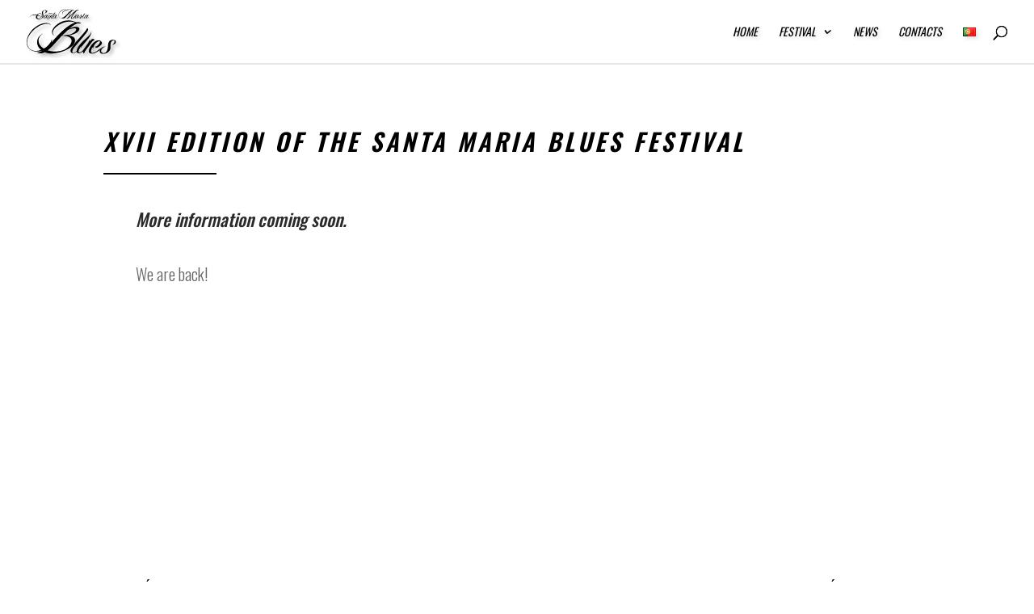

--- FILE ---
content_type: text/css
request_url: https://www.santamariablues.com/wp-content/themes/Divi-Child-Theme/style.css?ver=4.21.0
body_size: 182
content:
/*
 Theme Name:  Divi Child Theme
 Theme URI:    https://pevide.com
 Description:  Child Theme for Divi
 Author:       PEVIDE
 Author URI:   https://pevide.com
 Template:     Divi
 Version:      1.0.0
*/

/*****Add any custom CSS below this line*****/

--- FILE ---
content_type: image/svg+xml
request_url: https://www.santamariablues.com/wp-content/uploads/2019/03/logo_menu-01.svg
body_size: 5058
content:
<?xml version="1.0" encoding="utf-8"?>
<!-- Generator: Adobe Illustrator 22.1.0, SVG Export Plug-In . SVG Version: 6.00 Build 0)  -->
<svg version="1.1" id="Layer_1" xmlns="http://www.w3.org/2000/svg" xmlns:xlink="http://www.w3.org/1999/xlink" x="0px" y="0px"
	 viewBox="0 0 500 350" style="enable-background:new 0 0 500 350;" xml:space="preserve">
<g>
	<path d="M326.4,77.4c0.5-0.9,0.4-1.6-0.4-1.9l-2.8-1.2c0.1,0.1,0,0.5-0.1,1.3c-0.5,2.3-2.7,4-5,4c-0.4,0-0.8-0.1-1.3-0.2
		c1.1,1,2.3,1.5,3.7,1.5C323.3,80.9,325.3,79.7,326.4,77.4"/>
	<path d="M367,230.9l-24.2,32.4l-9.7,12.8c-6,7.8-10.1,15.3-12.4,22.5c-1.4-1.1-2.8-3.7-4.2-7c-1-4-2.4-5.5-3.5-4.4
		c-1.8,1-2.9,2.1-3.3,2.5c-8.4,4.9-15.7,6.9-21.8,5.6c-5.4-0.8-8.2-4.5-8.1-11c0.4-16.3,15-37.6,43.8-63.4
		c12.9-11.3,20.7-18.3,24-22.2c9.3-9.5,14.5-18.5,16.2-26.7c-1.5,17.7-10.2,34.8-26.1,51.1l-3.7,5c-17.5,20.2-26.7,31.2-27.9,33.4
		c-2.2,3.2-3.8,6.1-4.5,8.6c-0.3-4.3,1.3-9.4,4.3-14.7c-10,12.4-15,22.1-15.1,29.7c-0.1,4.7,2.4,6.6,7.8,5.6c4-0.6,8.8-3.4,13.9-8.4
		c3.3-3.9,6.3-7.5,8.9-11.4l20.2-28.1c4.1-6.1,7.9-13.9,11.4-24.3c0.3,0.7,0.3,2.2,0.3,4l-1.6,8.6l6.3-7.4c4.5-5.3,8.9-8.1,13.2-8
		c3.3,0.1,6.5,1.9,9.3,5.6C375.5,223.5,371.1,227.1,367,230.9"/>
	<path d="M113.1,66.9c-1.3,1.9-2.7,3.3-4.3,4.4c-2.1,1.3-4.4,2.2-6.9,2.5c-1.1,0.4-2.6,0.5-4.4,0.4c7.1-1.5,10.5-5.1,9.9-10.7
		c-0.3-3.5-2.7-5.2-7.2-5.2c-5.6,0-9.2,5.1-9.2,11c0,2.2,0.5,5.4,1.5,9.7c1,4.3,1.5,7.4,1.5,9.3c0,1-0.1,2-0.3,3
		c5.4-0.3,8.3-1.7,8.6-4.1h0.7c-0.5,2.6-3.6,4.2-9.5,4.7c-1.3,4.6-4.7,8.3-10.2,11.1c-4.4,2.3-9.3,3.5-14.9,3.7h0.1
		c4.4,0.3,7.8,0.1,10.2-0.6c-3.5,1.4-7.5,1.8-11.9,1.2c-1.1-0.1-2.2-0.5-3.3-1c-7.9-1.3-11.9-4.7-11.9-10.2c0-3.6,1.4-7.3,4.3-11.3
		c-5.3-1-10.2-1.4-14.7-1.2c-10.4,0.3-18.5,3.9-24.2,11c-1.2,1.4-2.2,2.8-2.9,4.1c-0.1-0.1,0-0.3,0.2-0.7c2.1-4.9,6.4-9.2,13-13.1
		c5-3,10.3-4.5,15.6-4.6c5.6-0.2,10.8,0.3,15.4,1.6c5.2-5.5,10.7-8.3,16.3-8.3c1.4,0,2.7,0.3,4,0.8c4,1.9,6,5.6,6,11.2
		c0,1.9-0.3,3.6-1,5.2c1.7,0.3,3.3,0.5,5,0.6c0.1-0.7,0.2-1.2,0.2-1.5c0-1.9-0.5-5.2-1.5-9.8c-0.9-4.7-1.4-8.1-1.4-10.2
		c0-3.5,0.9-6.3,2.7-8.3c1.7-1.8,4.2-3.1,7.7-4c3.2-0.9,6-1.2,8.4-1.1c5.1,0.3,7.7,1.9,7.8,4.8c0.1,1.1-0.1,2.3-0.6,3.6
		c1.1-2.1,1.7-3.9,1.6-5.2c-0.1-0.8-0.4-1.6-0.9-2.3c1.5,0.9,2.3,2.1,2.4,3.6C115.2,62.8,114.6,64.8,113.1,66.9 M83.3,91.9
		c-2.2,4.9-6,7.2-11.5,6.9c4.7-1.1,8.1-3.5,10.1-7.1c-2.4-0.4-5-1-7.8-1.8l-12.3-3.5C60,89,59.2,91.9,59.2,95c0,1.1,0.2,2.4,0.5,3.9
		c1.5,3.1,4,5,7.7,5.5c1.1,0.2,2.4,0.3,4,0.3c5.2,0,9.6-1.6,13.4-4.9c2.1-1.7,3.3-4.2,3.6-7.5C86.8,92.2,85.2,92.2,83.3,91.9
		 M74.8,75.7c-5.4,0-10,2.5-13.5,7.4l1.4,0.4c1.9-1.9,4.2-3.2,6.9-4c-2.3,0.9-4.4,2.4-6.1,4.4c1.2,0.3,2.2,0.7,3.1,1.1
		c1.5,0.7,4.3,2,8.6,3.7c2.3,0.9,4.6,1.5,7.1,2c0.9-1.8,1.3-3.7,1.3-5.6C83.8,79.5,80.1,75.7,74.8,75.7"/>
	<path d="M304.6,128.6c-0.4,1.4-2.6,2.1-6.2,2c-2.5-0.1-6.1-0.5-10.8-1.3c-12.7,2.2-29.2,12.4-48.8,30.4c8.4-4.5,15-7.2,20.4-8.6
		c10.6-3,19.6-3.2,27.1-0.5c6.1,1.9,8.9,5.3,8.8,10.3c0,1.8-0.8,4-2,6.8c-6.8,14.3-26.6,24-59.2,29c24.9,3.1,37.3,12.4,37,27.2
		c-0.4,18.4-13.5,34.4-39.1,48.7c-19,10-39.8,17.5-62.7,21.7c-15.6,2.9-29.7,3.7-42.7,2.3c-8.3-0.9-16.6-3.3-25.2-6.7
		c-8.4,4.5-16.4,6.9-23.7,6.7c-2.2,0-4-0.1-5.1-0.5l0.4,0c-6.9-0.5-13-2.5-19.8-5.1c1.1,0.4,2.9,0.4,5,0.5
		c8.7,0.2,18.1-2.8,28.8-9.5c-0.4,0-0.4,0-0.3-0.4c-6.9,2.4-13.5,3.7-20.4,4.6c-6.9,0.9-15.9,0.4-26.4-1.7
		c-6.8-1.2-13.7-4.3-20.8-9.2c0.4,0,0.4,0,0.7,0.4C5.7,265-0.8,249.7,0,230.5c0.6-10.5,3.4-20.9,8.3-31.6
		C19.3,176,36,157.6,58.7,144c15.8-9.8,31.4-15.2,46.3-15.9c13-0.8,22.7,2,29.5,8.6l-1.5,1c-4.3-3.7-10.4-5.7-18.7-5.9
		c-6.9-0.2-15.9,1.8-27.6,5.5c-11.7,3.7-19.7,7.9-24.5,12.5c-13.5,6.9-26.8,18.6-39.9,35.3c-13,16.7-19.6,33.2-19.9,49.4
		c-0.5,19.9,11.4,39.7,30.1,45.5c5.7,1.9,11.5,2.8,17.7,2.9c9.8,0.2,19.9-1.7,30.5-5.8c-16-13-23.2-28.7-22.4-46.8
		c1.1-18.1,12.3-33,33.9-45.2l-4.4,3.9c-4.8,3.9-7.7,6.3-8.8,7.8c-8.2,8.5-12.3,17.4-12.6,27.2c-0.4,18.4,9.4,33.5,29.3,45.9
		c11-5.9,16.5-9.7,16.9-11.2c8.5-8.1,14.1-13.8,17.4-18.4c4.5-5.7,7.9-13.2,10.6-22.9l0,0.7c0.3,1.5,0.7,2.5,0.7,2.9
		c0.3,4.3-0.9,9.4-2.9,15.1c7.8-8.9,16.3-18.8,26.3-29.1c43.4-47.1,79.1-74.1,107.8-81.8c-11.5-3.5-21.2-5.2-29.5-5.4
		c-22-0.1-43.2,6.2-63.4,19.2c-22,14.3-33.2,28.2-33.5,41.5c-0.1,5.4,1.9,10.2,6.2,14.6c1.8,1.8,2.5,2.6,2.1,2.9
		c-8.6-5.3-12.7-11.9-12.6-19.8c0.3-14.8,10.4-29.4,29.9-43.8c21.7-16.1,45-22.8,70.6-20.5c6.1,0.5,18.4,4,37,9.9
		c4-1,8.3-0.9,13-0.1c4.7,0.8,8.3,2,11.1,3.9l1.1,0L304.6,128.6z M223,200.9c-6.5-1.2-14.8-2.1-25.3-2.7l-13.7,14.2l-31.9,35.1
		c-12.2,13.1-23.3,24.1-34.7,32.1c9,3.1,18.7,5.1,29.5,6.1c8.3,0.9,17.3,0.8,27.1-0.5c21-2.4,37.1-7.5,47.7-15.5
		c19.5-14,29.6-28.3,29.9-42.7C252.1,213.5,242.5,205,223,200.9 M268.2,156.4c-6.9-0.1-18.5,2.8-35.7,9c-19.6,18.4-31,29-33.6,31.8
		l35.2-3.9c6.9-0.9,15.6-4,25.5-9.9c11.4-6.6,17.3-13,17.4-18.8C277.2,159.1,274.3,156.5,268.2,156.4"/>
	<path d="M276.5,251.3l-0.4,0c-5.6,6.7-8.9,11-11.5,13.8c-5.6,8.2-8.7,15-8.8,20.8c-0.1,4.7,1.6,6.9,5.6,7c6.9,0.2,16.4-6.5,27.9-20
		c1.1-1.4,4.1-3.9,9.2-7.4c-2,6.5-7.5,13.6-17.5,20.9c-9.2,7-17.2,10.1-24.1,8.9c-7.6-1.3-11.1-5.7-11.3-13.3
		c-0.2-5.4,2.5-12.2,8.4-21.1c6-9.3,17.2-23.1,33.9-41.9c20.8-23,33-37.2,37.5-42.9c6.3-8.2,11.2-15.3,13.9-20.7
		c3.2,2.6,4.9,5.9,4.8,9.9C344.1,172.2,321.4,200.6,276.5,251.3"/>
	<path d="M396.6,263.8c-2.9,1-4.7,1.7-5.1,1.7c-5.4-0.1-9.3-3.8-11.7-10.8c2.4,4,6,5.2,10.1,3.1c9.1-4.9,15.8-12.3,19.7-22
		c1.2-2.5,0.8-4.7-0.9-6.5l-0.4-0.4c-4.3-0.8-10.2,1.9-17.2,7.9c-3,2.5-6.3,5.6-9.6,9.2l-1.1,1.4c-6.4,11.4-9.1,19.3-8.9,23.7
		c-1.7-3.3-2-6.9-1.6-10.9c0-0.4,0-0.4,0.4-0.3c-2.6,3.2-4.9,7.1-6.8,11.4c-3.5,9.7-4,16.2-2.3,19.5c1.4,1.8,3.9,3,7.9,3.1
		c12-2.3,23.7-8.5,35.1-18.7l11.4-7.7c-2.7,7.5-10.1,14.6-22.2,21.6c-12.4,6.6-22.6,9.6-30.2,8.4c-0.7,0-1.1,0-1.4-0.4
		c0,0.4-0.4,0.4-0.7,0.3c-9-0.9-13.2-5.7-13.1-14c0.7-13.4,8.6-27.6,23-42.9c11.9-12.4,23.2-17.9,34-16.6c3.6,0.4,6.5,1.6,8.6,3.4
		c5.3,3.4,7.8,7.1,7.7,11.4C421.2,247,413.1,255.1,396.6,263.8"/>
	<path d="M481.2,249.1l-2.2,0.7c9.2-7.4,13.7-14.5,12.8-21.4c0-1.1,0-1.4-0.3-1.8c-2.2-0.8-4.3-1.2-6.1-1.2c-5.4,0.2-9.5,3-12.5,8.4
		c-4.9,8.9-3.7,20.9-3.7,34.3c-3.3,19.1-21.7,31-41.9,30.9c-11.2-0.3-17.2-4.7-18.5-13.4c-0.9-8.7,4-16.2,14.6-22.8
		c4-2.4,8.8-4.1,14.9-4.7l6.5,1.2c-0.7-0.4-1.8-0.4-2.9-0.4c-4-0.1-8.4,2-13.9,6.2c-7.7,6-11.5,12-10.9,17.8
		c-0.2,6.9,5.5,12.1,12.4,12.2c15.9,0,24.5-13.9,25.9-42.1c0.3-14.1,4.5-23.4,12.2-28.3c4-2.1,8.4-3.4,13.8-3.7
		c2.5,0.1,6.1,0.9,10.1,2c5.4,1.9,7.9,4.2,7.5,5.9l0.4,0.4c0.3,1.5,0.7,2.2,0.7,2.2C500.6,238.7,494.3,244.7,481.2,249.1"/>
	<path d="M116.7,99.9c-2.6,2-4.8,2.9-6.7,2.6c-1.9-0.3-2.9-1.5-3.1-3.6c0-0.5,0-0.8,0.1-1v-0.4c-2.5,2.7-5,4.3-7.3,4.8
		c-2.7,0.7-4.4-0.3-4.4-3c0.1-3.7,2.2-7.7,6.1-12.1c3.2-3.5,6.3-5.1,9.3-4.8c2.2,0.2,3.3,1.2,3.3,2.9c0,0.5-0.1,1-0.3,1.5l1.2-1.3
		c1.3-1.4,1.9-2.6,1.8-3.7c1.1,0.7,1.7,1.7,1.7,2.8c0,0.9-1,2.6-2.9,4.9c-3.9,4.5-5.8,7.9-5.8,10.4c0,1.3,0.5,1.9,1.6,1.9
		c0.7,0,1.4-0.1,2-0.4c1.2-0.4,3-2.1,5.5-5.2c0.3-0.4,1.2-1.1,2.5-2.2C120.8,96,119.2,98,116.7,99.9 M111.3,83.8
		c-2.7,0-6,2.9-10,8.6c-2.1,3.2-3.1,5.7-2.8,7.5c0.1,0.7,0.6,1.1,1.5,1.1c1.4,0,3.5-1.5,6.2-4.5c0.7-0.7,1.1-1.2,1.4-1.9
		c1.8-3.1,2.7-6.1,2.7-9l0.1,0.1c0.3,0.7,0.5,1.5,0.6,2.4c0,0.4,0,1-0.1,1.8c0.7-1.2,1.2-2.3,1.5-3.4
		C113.1,84.7,112.7,83.8,111.3,83.8"/>
	<path d="M136.4,92.3c-1.5,2.1-3,4-4.6,5.7l-6.3,6.3c-3.2,3.2-5,6.1-5.4,8.7c0.2-4.5,1.9-8.6,5-12.4l2-2.2c0.7-0.8,1.9-2.6,3.8-5.4
		c0.5-1.1,0.9-1.8,1-2.5v1.1c0,0.7-0.1,1.3-0.4,1.9c1.3-1.8,2.4-3.7,3.2-5.7c0.4-1.1,0.6-1.8,0.6-2.3c0-1.3-0.8-1.8-2.3-1.5
		c-1.2,0.2-2.7,1.3-4.6,3.4l-2.9,4.1c-1.1,1.5-2.5,3.3-4.8,5.8c-1.6,1.8-2.6,3-2.9,3.5c-0.9,1.1-2,3.5-3.1,7
		c-0.4-2.2-0.5-3.9-0.2-5.1c0.5-2.5,2.2-5.3,5-8.5l3.3-3.8c1.9-2.5,2.9-4.5,3.1-6c0-0.9-0.6-2.5-0.6-2.8c2.3,1.1,3.6,2.4,3.7,3.7
		c2.5-2.1,4.9-3,7-2.7c0.9,0.1,2.6,1.9,2.9,3C139.2,87,138.4,89.2,136.4,92.3"/>
	<path d="M163.4,78.2c-1.7,0.1-4.3,0-8-0.3c-0.7,0.4-1.6,1.5-3.1,3.2l-8.1,9.7c-1.7,2.1-2.8,3.4-3.1,3.9c-1.6,2.1-2.4,4.1-2.4,5.8
		c0,1.3,0.6,1.9,1.7,1.9c1.9,0,4.4-1.9,7.5-5.7c0.5-0.5,1.3-1.2,2.5-2.1c-0.5,1.9-2,3.8-4.6,5.9c-2.5,2.1-4.8,2.9-6.7,2.6
		c-1.9-0.3-2.9-1.5-3.1-3.6c-0.1-1.5,0.5-3.5,2-5.8c0.3-0.7,2.5-3.3,6.6-8l6.8-8.1L141,76.4c-3.9-0.5-7.2-0.6-10.4-0.5
		c-5.8,0.2-10.6,1.2-14.3,2.9l-0.3,0.2c1.6-1.9,4.3-3.3,8.2-4.2c3.3-0.7,6.4-1.1,9.4-1.1c0.2,0,5.9,0.8,17.2,2.4l1.4,0.2
		c2.7-3.2,4.6-6,5.7-8.3c0.9,0.7,1.4,1.7,1.4,2.8c0,1.1-0.4,2.2-1.1,3.1l-2.3,3c3.3,0.4,5.9,0.6,7.8,0.7c0.7,0,1.5,0,2.8,0.1
		C166.5,77.9,165.3,78.1,163.4,78.2"/>
	<path d="M167.3,99.9c-2.6,2-4.8,2.9-6.7,2.6c-1.9-0.3-2.9-1.5-3.1-3.6c0-0.5,0-0.8,0.1-1v-0.4c-2.5,2.7-5,4.3-7.3,4.8
		c-2.7,0.7-4.4-0.3-4.4-3c0.1-3.7,2.2-7.7,6.1-12.1c3.2-3.5,6.3-5.1,9.4-4.8c2.2,0.2,3.3,1.2,3.3,2.9c0,0.5-0.1,1-0.3,1.5l1.2-1.3
		c1.3-1.4,1.9-2.6,1.8-3.7c1.1,0.7,1.7,1.7,1.7,2.8c0,0.9-1,2.6-2.9,4.9c-3.9,4.5-5.8,7.9-5.8,10.4c0,1.3,0.5,1.9,1.6,1.9
		c0.7,0,1.4-0.1,2-0.4c1.2-0.4,3-2.1,5.5-5.2c0.3-0.4,1.2-1.1,2.5-2.2C171.4,96,169.8,98,167.3,99.9 M161.8,83.8
		c-2.7,0-6,2.9-10,8.6c-2.1,3.2-3.1,5.7-2.8,7.5c0.1,0.7,0.6,1.1,1.5,1.1c1.4,0,3.5-1.5,6.2-4.5c0.7-0.7,1.1-1.2,1.4-1.9
		c1.8-3.1,2.7-6.1,2.7-9l0.1,0.1c0.3,0.7,0.5,1.5,0.6,2.4c0,0.4,0,1-0.1,1.8c0.7-1.2,1.2-2.3,1.5-3.4
		C163.7,84.7,163.2,83.8,161.8,83.8"/>
	<path d="M291.5,99.9c-2.6,2-4.8,2.9-6.7,2.6c-1.9-0.3-2.9-1.5-3.1-3.6c0-0.5,0-0.8,0.1-1v-0.4c-2.5,2.7-5,4.3-7.3,4.8
		c-2.7,0.7-4.4-0.3-4.4-3c0.1-3.7,2.2-7.7,6.1-12.1c3.2-3.5,6.3-5.1,9.3-4.8c2.2,0.2,3.3,1.2,3.3,2.9c0,0.5-0.1,1-0.3,1.5l1.2-1.3
		c1.3-1.4,1.9-2.6,1.8-3.7c1.1,0.7,1.7,1.7,1.7,2.8c0,0.9-1,2.6-2.9,4.9c-3.9,4.5-5.8,7.9-5.8,10.4c0,1.3,0.5,1.9,1.6,1.9
		c0.7,0,1.4-0.1,2-0.4c1.2-0.4,3-2.1,5.5-5.2c0.3-0.4,1.2-1.1,2.5-2.2C295.6,96,294,98,291.5,99.9 M286,83.8c-2.7,0-6,2.9-9.9,8.6
		c-2.1,3.2-3.1,5.7-2.8,7.5c0.1,0.7,0.6,1.1,1.5,1.1c1.4,0,3.5-1.5,6.2-4.5c0.7-0.7,1.1-1.2,1.4-1.9c1.8-3.1,2.7-6.1,2.7-9l0.1,0.1
		c0.3,0.7,0.5,1.5,0.6,2.4c0,0.4,0,1-0.1,1.8c0.7-1.2,1.2-2.3,1.5-3.4C287.9,84.7,287.5,83.8,286,83.8"/>
	<path d="M308.2,92.4c-1.9,2.1-4.6,5.3-8.1,9.8c-0.1,0.3,0,0.5,0.1,0.6c0.1,0.1,0.1,0.1,0.2,0.1c-0.2-0.1,0.1-0.1,0.8-0.1
		c-0.9,0.7-1.6,1-2.1,1c-1.7-0.1-2.5-0.5-2.5-1.3c0.1-1.5,1.7-4,4.8-7.3l2.5-2.8c1.1-1.5,1.8-2.6,2-3.3c0.2-1.5-0.4-2.8-1.8-3.9
		c-4.3,6.5-8.3,10.7-12.1,12.6c-1.1,0.6-2.1,0.8-3,0.7l-1-0.3c1.7-0.1,4.3-1.9,8-5.5c3.4-3.4,5.6-6,6.5-7.9c0.3-0.3-0.6-0.7-0.6-0.8
		c0-0.6,1.4-2.1,4.1-4.5c0.1-0.1,0.2-0.1,0.4-0.1c0.4,0,0.6,0.2,0.6,0.5c0,0.7-0.7,2.1-2.2,4.4c2.7,1.1,4.2,2.9,4.5,5.3
		C309.5,90.2,309.1,91.2,308.2,92.4"/>
	<path d="M320.9,96.2c-3.1,3.8-5.6,5.7-7.5,5.7c-1.2,0-1.8-0.6-1.8-1.8c0-1.4,1.1-3.5,3.2-6.4l3.8-4.4c2.5-2.9,3.8-5,3.8-6.2
		c0-0.7-0.5-1.1-1.6-1.1c-0.7,0-1.5,0.1-2.3,0.4c-0.1,0.9-0.5,1.9-1.1,2.8l-1.9,2.4l-0.2,0.2c-3.3,2.5-5.5,3.8-6.5,3.8
		c0.4,0.1,0.7,0.2,1,0.2c0.9,0.1,1.7,0,2.5-0.3l0.3-0.2c-2.4,3.2-3.6,5.8-3.6,7.7c0,2.1,1,3.3,3.1,3.6c1.9,0.3,4.1-0.6,6.6-2.6
		c2.7-2.1,4.2-4.1,4.7-5.9C322,95.1,321.2,95.8,320.9,96.2"/>
	<path d="M343.8,99.9c-2.6,2-4.8,2.9-6.7,2.6c-1.9-0.3-2.9-1.5-3.1-3.6c0-0.5,0-0.8,0.1-1v-0.4c-2.5,2.7-5,4.3-7.3,4.8
		c-2.7,0.7-4.4-0.3-4.4-3c0.1-3.7,2.2-7.7,6.1-12.1c3.2-3.5,6.3-5.1,9.4-4.8c2.2,0.2,3.3,1.2,3.3,2.9c0,0.5-0.1,1-0.3,1.5l1.2-1.3
		c1.3-1.4,1.9-2.6,1.8-3.7c1.1,0.7,1.7,1.7,1.7,2.8c0,0.9-1,2.6-2.9,4.9c-3.9,4.5-5.8,7.9-5.8,10.4c0,1.3,0.5,1.9,1.6,1.9
		c0.7,0,1.4-0.1,2-0.4c1.2-0.4,3-2.1,5.5-5.2c0.3-0.4,1.2-1.1,2.5-2.2C347.9,96,346.3,98,343.8,99.9 M338.4,83.8
		c-2.7,0-6,2.9-10,8.6c-2.1,3.2-3.1,5.7-2.8,7.5c0.1,0.7,0.6,1.1,1.5,1.1c1.4,0,3.5-1.5,6.2-4.5c0.7-0.7,1.1-1.2,1.4-1.9
		c1.8-3.1,2.7-6.1,2.7-9l0.1,0.1c0.3,0.7,0.5,1.5,0.6,2.4c0,0.4,0,1-0.1,1.8c0.7-1.2,1.2-2.3,1.5-3.4
		C340.2,84.7,339.8,83.8,338.4,83.8"/>
	<path d="M278,76.4c-1.9,4.5-6.2,10.3-12.8,17.7c-2.3,2.7-4.3,4.5-5.8,5.7c-2.1,1.5-3.9,2.3-5.4,2.3c-1.3,0-1.9-0.6-1.9-1.8
		c0-3.1,3.4-9.4,10.2-19.1c12.2-17,22.3-25.9,30.5-26.6c-2.1-0.7-4.7-0.8-7.6-0.4c-1.7,0.3-3.6,0.9-5.9,2
		c-7.7,3.7-16.6,11-26.5,21.9c-9.5,10.4-16,16.8-19.3,19.2c2-2.4,3.8-5.5,5.5-9.2c1.9-4.3,3.4-7.5,4.3-9.9
		c5-11.4,10.5-18.7,16.4-22.1c1.7,0.3,3.2,0.2,4.7,0.1c1.3-0.1,1.9-0.5,1.8-1c-1.3,0.1-2.6,0.2-3.9,0.2c0.9-0.1,2.1-0.1,3.8-0.2
		c-1.1-0.7-2.3-1.2-3.4-1.3c-1.7-0.2-3.8,0.1-6.3,0.8c-0.8-0.1-2.4-0.5-5.1-1c-4.1-0.9-7.8-1.3-11.4-1.4c-6.3-0.3-12.6,0.6-18.7,2.6
		c-4.4,1.5-8.6,3.5-12.6,6c-4.9,3.1-8.1,6.4-9.6,9.7c-0.5,1.3-0.8,2.3-0.8,3.2c0,2.5,1.8,4.4,5.5,5.9c-0.8-0.7-1.6-1.5-2.5-2.2
		c-0.9-0.9-1.3-1.9-1.3-3c0-4.2,4.6-8.7,13.8-13.5c3.5-1.9,7.8-3.5,13-4.8c5.3-1.5,9.8-2.2,13.6-2.3c3.1-0.1,6.5,0.1,10.5,0.8
		l3.7,0.6c-3.7,1.5-7.1,3.7-10.4,6.6c-3.3,2.1-6.5,4.8-9.7,8.1c-3.9,4.1-6.7,7.2-8.6,9.4c-5.6,6-10.4,10.4-14.1,13.1
		c-6.1,4.5-12,6.7-17.5,6.7c-2,0-3.8-0.2-5.4-0.7c-2.8-0.7-5.1-2.4-6.9-5.1c-1.8-2.7-2.7-5.5-2.7-8.6c0-5.3,2.2-10.8,6.5-16.3
		c3.3-4.4,7.1-7.8,11.4-10.2c6.5-3.9,12-5.9,16.1-5.9c2.4,0,4.3,0.6,5.6,1.7l0.4-0.3c-2.1-2.1-5.1-2.9-9.1-2.5
		c-4.3,0.4-9,2.2-14.1,5.3c-6.9,4.5-12.1,10.2-15.2,17.2c-1.5,3.3-2.2,6.5-2.3,9.8c-0.1,5.8,2.1,10.5,6.4,13.8c0,0-0.1,0-0.1,0
		c4.3,2.6,9.2,3.6,14.5,2.9c3.3-0.4,6.7-1.5,10.4-3.2c-4.3,3.5-8.1,5.3-11.5,5.3c-0.7,0-1.2,0-1.4-0.1c1.9,0.7,3.7,1.1,5.6,1.4h-0.1
		c0.2,0.1,0.7,0.1,1.4,0.1c4.3,0,9.6-3.1,16-9.4c4.9-5.6,9.4-10.3,13.3-14.9c4.5-5.1,10.3-11,17.3-17.3c-3.5,4.3-6.8,9.5-9.8,16.3
		c-3.4,7.7-5.4,12.2-6,13.3c-3.1,5.6-6.2,9.1-9.3,10.2c-1.5,0.4-2.9,0.5-4.2,0.3l0.8,0.3c-0.7,0-1.2,0-1.4-0.1
		c2.3,0.8,4.3,1.2,6.1,1.2h0.3c0-0.1,0.1-0.1,0.2-0.1c0.3,0,0.5,0,0.8-0.1l-0.1-0.1c3.9-1.1,8.9-4.6,15.3-10.7l13.5-14
		c6-6.4,11.9-11.7,17.6-16.1c-7.1,6.7-13.6,14.6-19.3,23.5c-5.1,8-7,13.6-5.7,16.6c0.5,1.1,1.4,1.7,2.7,1.8c3,0.1,6.8-1.7,11.4-5.6
		c-1.1,2.3-2,4.9-3.1,8l10.7-15.2c5.5-8.3,8.3-13.8,8.2-16.5C278.6,75.2,278.4,75.5,278,76.4"/>
</g>
</svg>
